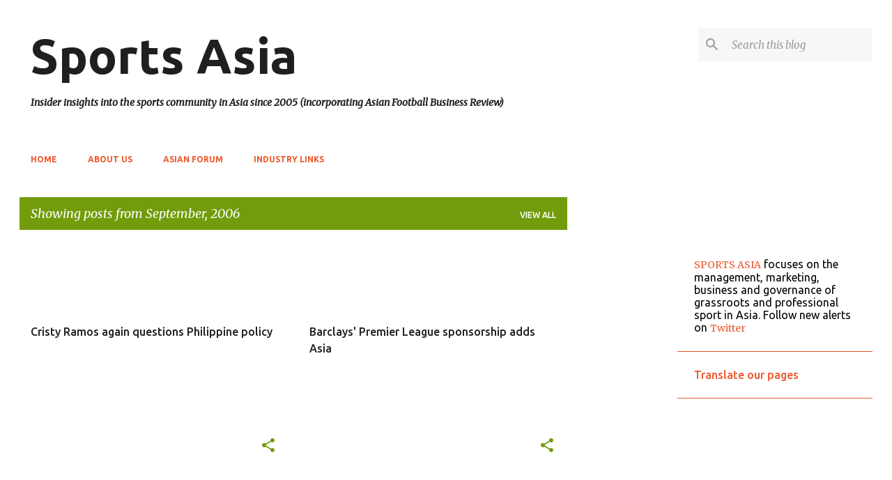

--- FILE ---
content_type: text/html; charset=utf-8
request_url: https://www.google.com/recaptcha/api2/aframe
body_size: 264
content:
<!DOCTYPE HTML><html><head><meta http-equiv="content-type" content="text/html; charset=UTF-8"></head><body><script nonce="0yQ5nd-LYKnTM6Z5nh6WIQ">/** Anti-fraud and anti-abuse applications only. See google.com/recaptcha */ try{var clients={'sodar':'https://pagead2.googlesyndication.com/pagead/sodar?'};window.addEventListener("message",function(a){try{if(a.source===window.parent){var b=JSON.parse(a.data);var c=clients[b['id']];if(c){var d=document.createElement('img');d.src=c+b['params']+'&rc='+(localStorage.getItem("rc::a")?sessionStorage.getItem("rc::b"):"");window.document.body.appendChild(d);sessionStorage.setItem("rc::e",parseInt(sessionStorage.getItem("rc::e")||0)+1);localStorage.setItem("rc::h",'1769176952027');}}}catch(b){}});window.parent.postMessage("_grecaptcha_ready", "*");}catch(b){}</script></body></html>